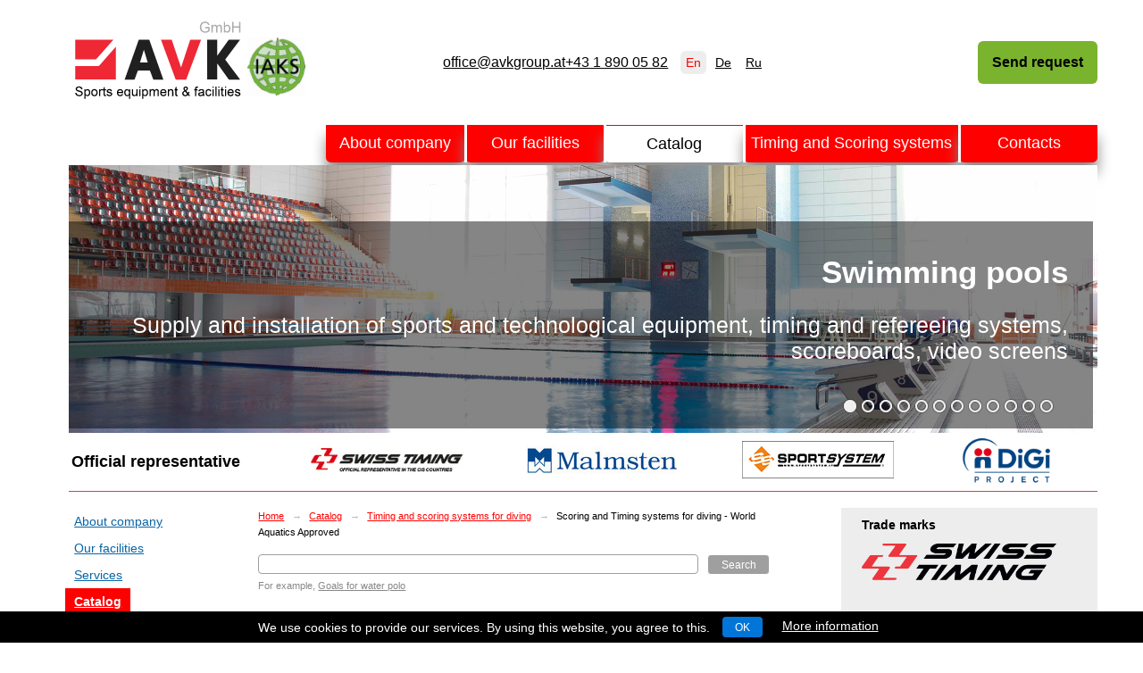

--- FILE ---
content_type: text/html; charset=UTF-8
request_url: https://www.avkgroup.at/catalog/STDV/
body_size: 6577
content:
<!DOCTYPE html>
<html lang="en">
<head>
    <meta charset="utf-8" />
    <!--[if IE]><meta http-equiv="x-ua-compatible" content="ie=edge"><![endif]-->
    <script type="text/javascript">
        document.documentElement.id = "js";
        var root = 'https://www.avkgroup.at/';
        var controlsRoot = 'https://www.avkgroup.at/int/controls/';
    </script>
    <title>Scoring and Timing systems for diving - World Aquatics Approved | AVK Group: sports equipment</title>
    <meta name="keywords" content="scoring and timing systems for diving - world aquatics approved," />
	<meta name="description" content="" />
    <meta name="cmsmagazine" content="eb44c01cb71f44871898f1844ee3d2f2" />
        	<link rel="icon" href="https://www.avkgroup.at/favicon.ico" type="image/x-icon" />
    <link rel="shortcut icon" href="https://www.avkgroup.at/favicon.ico" type="image/x-icon" />
    <link rel="stylesheet" type="text/css" href="https://www.avkgroup.at/shared/js/fe/fancybox/jquery.fancybox.css?1" /><link rel="stylesheet" type="text/css" href="https://www.avkgroup.at/shared/css/fe/styles.css?1" /><link rel="stylesheet" type="text/css" href="https://www.avkgroup.at/shared/css/fe/jquery.cookieBar.min.css?1" />    <script type="text/javascript" src="https://www.avkgroup.at/shared/js/fe/locale/en.js?1"></script><script type="text/javascript" src="https://www.avkgroup.at/shared/js/fe/jquery.js?1"></script><script type="text/javascript" src="https://www.avkgroup.at/shared/js/fe/scripts.js?1"></script><script type="text/javascript" src="https://www.avkgroup.at/shared/js/fe/tmp.js?1"></script><script type="text/javascript" src="https://www.avkgroup.at/shared/js/fe/fancybox/jquery.fancybox.pack.js?1"></script><script type="text/javascript" src="https://www.avkgroup.at/shared/js/fe/search-form.js?1"></script>        <script type="text/javascript" src="//yandex.st/share/share.js" charset="utf-8"></script>
            <link rel="alternate" href="http://ru.avkgroup.at/" hreflang="ru-KZ" /><link rel="alternate" href="http://de.avkgroup.at/" hreflang="de" />
        <link rel="stylesheet" type="text/css" href="/shared/css/fe/video-js.min.css">

	<script defer src="/shared/js/fe/alpinejs3_focus.min.js"></script>
	<script defer src="/shared/js/fe/alpinejs3.min.js"></script>

<!-- Google tag (gtag.js) -->
<script async src="https://www.googletagmanager.com/gtag/js?id=AW-11301849931"></script>
<script>
  window.dataLayer = window.dataLayer || [];
  function gtag(){dataLayer.push(arguments);}
  gtag('js', new Date());

  gtag('config', 'AW-11301849931');
</script>


<!-- Google Tag Manager -->
<script>(function(w,d,s,l,i){w[l]=w[l]||[];w[l].push({'gtm.start':
new Date().getTime(),event:'gtm.js'});var f=d.getElementsByTagName(s)[0],
j=d.createElement(s),dl=l!='dataLayer'?'&l='+l:'';j.async=true;j.src=
'https://www.googletagmanager.com/gtm.js?id='+i+dl;f.parentNode.insertBefore(j,f);
})(window,document,'script','dataLayer','GTM-TDVQTPBJ');</script>
<!-- End Google Tag Manager -->

<script>
function gtag_report_conversion(url) {
  var callback = function () {
    if (typeof(url) != 'undefined') {
      window.location = url;
    }
  };
  gtag('event', 'conversion', {
      'send_to': 'AW-11301849931/4BIsCM-d4-cYEMuWko0q',
      'event_callback': callback
  });
  return false;
}
</script>
 
<!-- Yandex.Metrika counter -->
<script type="text/javascript" >
   (function(m,e,t,r,i,k,a){m[i]=m[i]||function(){(m[i].a=m[i].a||[]).push(arguments)};
   m[i].l=1*new Date();
   for (var j = 0; j < document.scripts.length; j++) {if (document.scripts[j].src === r) { return; }}
   k=e.createElement(t),a=e.getElementsByTagName(t)[0],k.async=1,k.src=r,a.parentNode.insertBefore(k,a)})
   (window, document, "script", "https://mc.yandex.ru/metrika/tag.js", "ym");

   ym(96900652, "init", {
        clickmap:true,
        trackLinks:true,
        accurateTrackBounce:true,
        webvisor:true
   });
</script>
<noscript><div><img src="https://mc.yandex.ru/watch/96900652" style="position:absolute; left:-9999px;" alt="" /></div></noscript>
<!-- /Yandex.Metrika counter -->
<!-- Google tag (gtag.js) -->
<script async src="https://www.googletagmanager.com/gtag/js?id=G-5043SMK6MX"></script>
<script>
  window.dataLayer = window.dataLayer || [];
  function gtag(){dataLayer.push(arguments);}
  gtag('js', new Date());

  gtag('config', 'G-5043SMK6MX');
</script>
</head>


<body>
<!-- Google Tag Manager (noscript) -->
<noscript><iframe src="https://www.googletagmanager.com/ns.html?id=GTM-TDVQTPBJ"
height="0" width="0" style="display:none;visibility:hidden"></iframe></noscript>
<!-- End Google Tag Manager (noscript) -->

<div class="header">
    <div class="header_main">
          <div class="logo_tbl">

                                                                                                <div style="width: 200px;">
                    <a href="https://www.avkgroup.at">                        <img src="https://www.avkgroup.at/shared/files-en/201912/ru_avkgroup_logo.svg" alt="&lt;p&gt;AVK Group&lt;/p&gt;" title="&lt;p&gt;AVK Group&lt;/p&gt;" class="img_header_logo_1" />
                    </a>                    </div>
                                                                                                        <div style="width: 200px;">
                    <a href="https://www.avkgroup.at/news/12/">                        <img src="https://www.avkgroup.at/shared/files-en/201912/iaks.jpg" alt="&lt;p&gt;The AVK group has become a member of IAKS&lt;/p&gt;" title="&lt;p&gt;The AVK group has become a member of IAKS&lt;/p&gt;" class="img_header_logo_2" />
                    </a>                    </div>
                                                            <div style="display: none;"> Member of International Association for Sports and Leisure Facilities</div>
                                                                                                                                                                                                                                                                                                
                    <div style="display:none">
                        <table class="tbl_bold">
                            <tr>
                                <td>EQUIPMENT OF SPORTS FACILITIES</td>
                            </tr>
                            <tr>
                                <td>Since 2009</td>
                            </tr>
                        </table>
                    </div>
                    <div style="flex-grow: 3;">
        <div class="contacts_table" style="display: flex; flex-direction: row; gap: 1rem; font-size: 1rem; flex-wrap: wrap; justify-content: center;">
            <a href="mailto:office@avkgroup.at" style="color:black">office@avkgroup.at</a>
            <a href="tel:+4318900582" style="color:black"> +43 1 890 05 82</a>         
        </div>
      </div>
    </div>
    </div>
    <div class="header_side">
				<div>
					                    <ul class="langs" >
                                                                        <li class="_active">
            <span title="English" style="color:red"/>En</span>
          </li>
                                                                                                                  <li>
        <a href="https://de.avkgroup.at" title="Deutsch" style="color:black" hreflang="De">
              De            </a>
          </li>
                                                                                                                  <li>
        <a href="https://ru.avkgroup.at" title="Русский" style="color:black" hreflang="Ru">
              Ru            </a>
          </li>
                                                                        </ul>
                    				</div>
				<div>
                                                                <!--<a href="https://www.avkgroup.at/" class="icon _hs1" title="Home page"></a>-->
                                            <!--<a href="https://www.avkgroup.at/sitemap/" class="icon _hs3" title="Site Map"></a>-->
                                            <!--<a href="https://www.avkgroup.at/contacts/" class="icon _hs4" title="Contacts"></a>-->
                                            <!--<a href="mailto:office@avkgroup.at" class="icon _hs2" title="office@avkgroup.at"></a>-->
                                            

					          <a class="header_side_cart_text" id="Cart" href="https://www.avkgroup.at/cart/" title="Empty cart" style="margin-right: 0px;">
          <!--             <svg xmlns="http://www.w3.org/2000/svg" fill="none" viewBox="0 0 24 24" stroke-width="1.5" stroke="currentColor" style="width: 22px;margin-bottom: -6px;padding-right: 1em;"> -->
          <!--   <path stroke-linecap="round" stroke-linejoin="round" d="M2.25 3h1.386c.51 0 .955.343 1.087.835l.383 1.437M7.5 14.25a3 3 0 0 0-3 3h15.75m-12.75-3h11.218c1.121-2.3 2.1-4.684 2.924-7.138a60.114 60.114 0 0 0-16.536-1.84M7.5 14.25 5.106 5.272M6 20.25a.75.75 0 1 1-1.5 0 .75.75 0 0 1 1.5 0Zm12.75 0a.75.75 0 1 1-1.5 0 .75.75 0 0 1 1.5 0Z" /> -->
          <!-- </svg> -->
            Send request</a>
                    				</div>
    </div>
</div>

<div class="wrapper">

    <div class="main">
        <div class="main_head">
        <div class="main_nav">
        <table class="nav">
        <tr>
                                    <td >
                <div>
                    <a href="https://www.avkgroup.at/about/">About company</a>
                                    </div>
            </td>
                                    <td >
                <div>
                    <a href="https://www.avkgroup.at/objects/">Our facilities</a>
                                    </div>
            </td>
                                    <td class="_active" >
                <div>
                    <a class="_active" href="https://www.avkgroup.at/catalog/">Catalog</a>
                                    </div>
            </td>
                                    <td >
                <div>
                    <a href="https://www.avkgroup.at/timing/">Timing and Scoring systems</a>
                                        <ul>
                                                <li><a href="https://www.avkgroup.at/timing/about_ST/">About Swiss Timing</a></li>
                                                <li><a href="https://www.avkgroup.at/timing/schemes/">Layouts for timing and scoring systems</a></li>
                                            </ul>
                                    </div>
            </td>
                                    <td >
                <div>
                    <a href="https://www.avkgroup.at/contacts/">Contacts</a>
                                        <ul>
                                                <li><a href="https://www.avkgroup.at/impressum/">Impressum</a></li>
                                            </ul>
                                    </div>
            </td>
                    </tr>
    </table>
    </div>
                        <div class="promo _alt" id="Promo" >
                <div class="promo_screen" >
                                                                <div class="promo_frame" onclick="location.href = this.dataset.link;"
                             data-title='<p style="text-align: right;"><strong style="font-size: 35px;">Swimming pools</strong></p>
<p style="text-align: right; font-size: 25px;">Supply and installation of sports and technological equipment, timing and refereeing systems, scoreboards, video screens</p>'
                             data-link="https://www.avkgroup.at/objects/swimming-pools/"
                             style="display: block; background-image: url('https://www.avkgroup.at/shared/files-en/201912/1.jpg');"></div>
                                            <div class="promo_frame" onclick="location.href = this.dataset.link;"
                             data-title='<p style="text-align: right;"><strong style="font-size: 35px;">Multisport arenas</strong></p>
<p style="text-align: right; font-size: 25px;">Supply and installation of sports and technological equipment, timing and refereeing systems, scoreboards, video screens</p>'
                             data-link="https://www.avkgroup.at/objects/multisport-arenas/"
                             style="background-image: url('https://www.avkgroup.at/shared/files-en/201912/2.jpg');"></div>
                                            <div class="promo_frame" onclick="location.href = this.dataset.link;"
                             data-title='<p style="text-align: right;"><strong style="font-size: 35px;">Sports and fitness centers</strong></p>
<p style="text-align: right; font-size: 25px;">Supply and installation of sports and technological equipment, timing and refereeing systems, scoreboards, video screens</p>'
                             data-link="https://www.avkgroup.at/objects/sport-and-fitness-centers/"
                             style="background-image: url('https://www.avkgroup.at/shared/files-en/201912/3.jpg');"></div>
                                            <div class="promo_frame" onclick="location.href = this.dataset.link;"
                             data-title='<p style="text-align: right;"><strong style="font-size: 35px;">Cycling tracks</strong></p>
<p style="text-align: right; font-size: 25px;">Supply and installation of timing and refereeing systems, scoreboards, video screens</p>'
                             data-link="https://www.avkgroup.at/objects/cycling-tracks/"
                             style="background-image: url('https://www.avkgroup.at/shared/files-en/201912/4.jpg');"></div>
                                            <div class="promo_frame" onclick="location.href = this.dataset.link;"
                             data-title='<p style="text-align: right;"><strong style="font-size: 35px;">Track and field arenas indoor and outdoor</strong></p>
<p style="text-align: right; font-size: 25px;">Supply and installation of sports and technological equipment, timing and refereeing systems, scoreboards, video screens</p>'
                             data-link="https://www.avkgroup.at/objects/stadiums-outdoor-and-indoor/"
                             style="background-image: url('https://www.avkgroup.at/shared/files-en/201912/5.jpg');"></div>
                                            <div class="promo_frame" onclick="location.href = this.dataset.link;"
                             data-title='<p style="text-align: right;"><strong style="font-size: 35px;">Gymnastic halls</strong></p>
<p style="text-align: right; font-size: 25px;">Supply and installation of sports and technological equipment, video screens</p>'
                             data-link="https://www.avkgroup.at/objects/gymnastic-halls/"
                             style="background-image: url('https://www.avkgroup.at/shared/files-en/201912/6.jpg');"></div>
                                            <div class="promo_frame" onclick="location.href = this.dataset.link;"
                             data-title='<p style="text-align: right;"><strong style="font-size: 35px;">Football stadiums</strong></p>
<p style="text-align: right; font-size: 25px;">Supply and installation of sports and technological equipment, timing and refereeing systems, scoreboards, video screens</p>'
                             data-link="https://www.avkgroup.at/objects/stadiums-outdoor-and-indoor/"
                             style="background-image: url('https://www.avkgroup.at/shared/files-en/201912/7.jpg');"></div>
                                            <div class="promo_frame" onclick="location.href = this.dataset.link;"
                             data-title='<p style="text-align: right;"><strong style="font-size: 35px;">Ice arenas</strong></p>
<p style="text-align: right; font-size: 25px;">Supply and installation of sports and technological equipment, timing and refereeing systems, scoreboards, video screens</p>'
                             data-link="https://www.avkgroup.at/objects/winter-sports-arenas/"
                             style="background-image: url('https://www.avkgroup.at/shared/files-en/201912/8.jpg');"></div>
                                            <div class="promo_frame" onclick="location.href = this.dataset.link;"
                             data-title='<p style="text-align: right;"><strong style="font-size: 35px;">Rowing channels </strong></p>
<p style="text-align: right; font-size: 25px;">Supply and installation of specialized marking, starting and timing systems, scoreboards</p>'
                             data-link="https://www.avkgroup.at/objects/rowing-channels/"
                             style="background-image: url('https://www.avkgroup.at/shared/files-en/201912/9.jpg');"></div>
                                            <div class="promo_frame" onclick="location.href = this.dataset.link;"
                             data-title='<p style="text-align: right;"><strong style="font-size: 35px;">Elementary schools</strong></p>
<p style="text-align: right; font-size: 25px;">Supply and installation of sports inventory</p>'
                             data-link="https://www.avkgroup.at/objects/sports-playgrounds/"
                             style="background-image: url('https://www.avkgroup.at/shared/files-en/201912/10.jpg');"></div>
                                            <div class="promo_frame" onclick="location.href = this.dataset.link;"
                             data-title='<p style="text-align: right;"><strong style="font-size: 35px;">Sports arenas</strong></p>
<p style="text-align: right; font-size: 25px;">Supply and installation of standard, business and VIP spectators&rsquo; seats</p>'
                             data-link="https://www.avkgroup.at/objects/"
                             style="background-image: url('https://www.avkgroup.at/shared/files-en/201912/11.jpg');"></div>
                                            <div class="promo_frame" onclick="location.href = this.dataset.link;"
                             data-title='<p style="text-align: right;"><strong style="font-size: 35px;">Sports arenas</strong></p>
<p style="text-align: right; font-size: 25px;">Supply and installation of furniture and equipment offices, administrative and other premises</p>'
                             data-link="https://www.avkgroup.at/objects/"
                             style="background-image: url('https://www.avkgroup.at/shared/files-en/201912/12.jpg');"></div>
                                        <div class="promo_title_container" >
                        <span class="promo_title"><p style="text-align: right;"><strong style="font-size: 35px;">Swimming pools</strong></p>
<p style="text-align: right; font-size: 25px;">Supply and installation of sports and technological equipment, timing and refereeing systems, scoreboards, video screens</p></span>
                    </div>
                </div>
            </div>
                      <div class="header_main_content">
                    <table class="logo_tbl">
                        <tr>
                            <td>
                                <strong style="font-size:large">Official representative</strong>
                            </td>
                                                                                                            <td>
                                                                    <a class="header_logo_6" data-item-index="3" href="https://www.avkgroup.at/timing/">
                                        <img src="https://www.avkgroup.at/shared/files-en/201206/Logo-ST_eng.jpg" alt="'Swiss Timing'" title="'Swiss Timing'" />
                                    </a>
                                                                    </td>
                                                        <td>
                                                                        <img src="https://www.avkgroup.at/shared/files-en/201912/logo_malsten.jpg" alt="'&lt;p&gt;Malmsten&lt;/p&gt;'" title="'&lt;p&gt;Malmsten&lt;/p&gt;'" />
                                                                    </td>
                                                        <td>
                                                                        <img src="https://www.avkgroup.at/shared/files-en/201912/logo_sportsystem.jpg" alt="'Sportsystem'" title="'Sportsystem'" />
                                                                    </td>
                                                        <td>
                                                                        <img src="https://www.avkgroup.at/shared/files-en/202501/282_10680.png" alt="'&lt;p&gt;Seicom&lt;/p&gt;'" title="'&lt;p&gt;Seicom&lt;/p&gt;'" />
                                                                    </td>
                                            
                    </tr>
                    </table>
                </div>

                    </div>

<div class="main_body">
    <div class="sidecontent">
                <ul class="sidenav">
                                                                        <li>
                  <a title="About AVK GmbH" href="https://www.avkgroup.at/about/" >About company</a>                            </li>
                                                                                    <li>
                  <a title="Facilities equipped by AVK GmbH" href="https://www.avkgroup.at/objects/" >Our facilities</a>                            </li>
                                                                                    <li>
                  <a title="Our services" href="https://www.avkgroup.at/services/" >Services</a>                            </li>
                                                                                            <li class="_active level-one"><a title="Equipment catalog" href="https://www.avkgroup.at/catalog/" >Catalog</a>                                                                                        <li>
                  <a title="News" href="https://www.avkgroup.at/news/" >News</a>                            </li>
                                                                                    <li>
                  <a title="Articles about equipment" href="https://www.avkgroup.at/articles/" >Articles</a>                            </li>
                                                                                    <li>
                  <a title="Our contacts" href="https://www.avkgroup.at/contacts/" >Contacts</a>                            </li>
                                </ul>

        </div><div class="content">
        <div class="breadcrumbs">
        <a href="https://www.avkgroup.at/" >Home</a> <span class="separator">→</span> <a href="https://www.avkgroup.at/catalog/" >Catalog</a> <span class="separator">→</span> <a href="https://www.avkgroup.at/catalog/search/?p1=252&p2=0&p3=0" >Timing and scoring systems for diving</a> <span class="separator">→</span> Scoring and Timing systems for diving - World Aquatics Approved    </div>
    <form data-search-url="https://www.avkgroup.at/catalog/search/" action="https://www.avkgroup.at/catalog/search/" class="search _v2">
    <div class="search_elems">
        <input type="text" name="q" class="search_input_field"  />        <button type="submit" class="search_submit_button">Search</button>
    </div>
    <p>
                For example, <a href="https://www.avkgroup.at/catalog/search/?q=Goals+for+water+polo ">Goals for water polo </a>
            </p>


</form>

    <div class="to_cart_cont clear">
        <h1>Scoring and Timing systems for diving - World Aquatics Approved</h1>
        <a class="gallery" href="https://www.avkgroup.at/shared/files-en/202002/STDV_en.jpg" title="Scoring and Timing systems for diving - World Aquatics Approved STDV">
            <img class="prod_image_side to_cart_image" src="https://www.avkgroup.at/shared/files-en/thumbs/250/9316.jpg" width="250" height="250" alt="Scoring and Timing systems for diving - World Aquatics Approved STDV">
        </a>
        <div class="prod_text">
                                    <div class="yashare-auto-init" data-yashareL10n="ru" data-yashareType="none" data-yashareQuickServices="vkontakte,facebook,twitter,odnoklassniki,gplus"></div>
                        <p><h3><span class="fade article">Article: </span> STDV</h3></p>
<p><span class="spec1">Manufacturer: </span>  Swiss Timing (Switzerland)</p>
<p><span class="spec1">Category: </span>  Scoring and Timing systems</p>
<p><span class="spec1">Specifications: </span>  </p>
<p>- MTE judge’s portable terminal with competition handling software.</p>
<p>■ Lightweight, ergonomic housing</p>
<p>■ Easily understandable graphic user interface</p>
<p>■ Wide range wireless connecton</p>
<p>■ Up to 11 MTEs connected in series  for synchronized diving</p>
<p>- Scoreboard Calypso or Video LED display for diving</p>
<p><span class="spec1">Sertifcates </span> : World Aquatics Approved</p>            <p>General Description:</p>
<p>The Swiss company "Swiss Timing" offers scoring and timing systems for the sports industry. The single features and complete sets for swimming timing and scoring system strongly depend on the configuration of the sports area in which they are installed and the level of sporting activities to be conducted. If you want to implement a scoring and timing system - please refer to our managers. They will help you decide on the appropriate equipment and will answer all your questions about options, costs, delivery dates, etc. of the system.</p>                    </div>

        <p>
                <a class="to_cart _header" href="https://www.avkgroup.at/cart/" data-product-id="3927">Add to request</a>
                </p>

            </div>

        <h2 class="marginTop">Another sports equipment from category                    <a href=""></a>            </h2>

    <div class="inlines _obj _prod">
                                <div class="inlines_item">
                <a href="https://www.avkgroup.at/catalog/STDV/">
                    <img src="https://www.avkgroup.at/shared/files-en/thumbs/160/9316.jpg" width="160" height="160" alt="Scoring and Timing systems for diving - World Aquatics Approved">
                    <span>Scoring and Timing systems for diving - World Aquatics Approved</span>
                </a>

                <p><em class="fade">Article:</em>STDV<br />
<em class="fade">Manufacturer:</em> Swiss Timing (Switzerland)<br />
<em class="fade">Category:</em> Scoring and Timing systems<br />
<em class="fade">Specifications:</em> <br />
&mdash; MTE judge’s portable terminal with competition handling software.<br />
■ Lightweight, ergonomic housing<br />
■ Easily understandable graphic user interface<br />
■ Wide range wireless connecton<br />
■ Up to 11 MTEs connected in series  for synchronized diving<br />
&mdash; Scoreboard Calypso or Video LED display for diving<br />
<em class="fade">Sertifcates</em>: World Aquatics Approved</p>            </div>
                                <div class="inlines_item">
                <a href="https://www.avkgroup.at/catalog/3474.915/">
                    <img src="https://www.avkgroup.at/shared/files-en/thumbs/160/338.jpg" width="160" height="160" alt="Judge's portable terminal MTE">
                    <span>Judge's portable terminal MTE</span>
                </a>

                <p><em class="fade">Article:</em> 3474.915<br />
<em class="fade">Manufacturer:</em> Swiss Timing (Switzerland)<br />
<em class="fade">Category:</em> Refereeing and timing systems<br />
Model:] MTE set of 15 wireless judge's keypad<br />
<em class="fade">Specifications:</em> <br />
Dimensions (excl. antenna): 220 x 115 x 95 mm<br />
Weight (including battery): 480 g<br />
Housing material : polyamide<br />
Power supply: integrated battery. Battery autonomy: 12 hours @ 20°C<br />
Display: 128 x 64 pixel, monochrome matrix LCD<br />
Buzzer: yes, integrated<br />
Wireless transmission protocol: ZigBee<br />
Transmission range: 100 m (in open space)<br />
Operating temperature: 0 to 50 °C<br />
<em class="fade">Certifications:</em> FINA demand compliance</p>            </div>
            </div>
    </div>
    <div class="side">
    
        <div class="side_head">
        Trade marks    </div>
    <div class="side_body">

                                    <div class="inlines _tight">
                <div class="inlines_item">
                <a href="/catalog/brands/swiss-timing/">
                        <img src="https://www.avkgroup.at/shared/files-en/202001/swiss_timing_logo_sq_1.png" width="218" height="41" alt="Timing and refereeing systems">
                    </a>
                </div>
            </div>
                                            
                <div class="inlines _tms _tight">
                        <div class="inlines_item">
                  <img src="https://www.avkgroup.at/shared/files-en/202001/Sport-System-black.png" width="140" height="41" alt="Equipment for basketball and other team sports">
                              </div>
                        <div class="inlines_item">
                  <img src="https://www.avkgroup.at/shared/files-en/202001/Malmsten.png" width="140" height="41" alt="Swimming and water polo equipment">
                              </div>
                        <div class="inlines_item">
                  <img src="https://www.avkgroup.at/shared/files-en/202001/Gymnova.png" width="140" height="41" alt="Gymnastics equipment">
                              </div>
                        <div class="inlines_item">
                  <img src="https://www.avkgroup.at/shared/files-en/202501/282_10680.png" width="140" height="41" alt="DiGi Project">
                              </div>
                        <div class="inlines_item">
                  <img src="https://www.avkgroup.at/shared/files-en/202001/Stramatel.png" width="140" height="41" alt="Electronic multisport scoreboards">
                              </div>
                        <div class="inlines_item">
                  <img src="https://www.avkgroup.at/shared/files-en/202001/Seicom.png" width="140" height="41" alt="Professional sports parquet">
                              </div>
                        <div class="inlines_item">
                  <img src="https://www.avkgroup.at/shared/files-en/202001/Salter-black.png" width="140" height="41" alt="Trainers and equipment for fitness">
                              </div>
                        <div class="inlines_item">
                  <img src="https://www.avkgroup.at/shared/files-en/202001/Daplast.png" width="140" height="41" alt="Individual seats and grand stands">
                              </div>
                        <div class="inlines_item">
                  <img src="https://www.avkgroup.at/shared/files-en/202001/Graboplast.png" width="140" height="41" alt="Sports flooring">
                              </div>
                        <div class="inlines_item">
                  <img src="https://www.avkgroup.at/shared/files-en/202001/Dimasport.png" width="140" height="41" alt="Track and field equipment">
                              </div>
                        <div class="inlines_item">
                  <img src="https://www.avkgroup.at/shared/files-en/202001/Duraflex.png" width="140" height="41" alt="Diving equipment">
                              </div>
                        <div class="inlines_item">
                  <img src="https://www.avkgroup.at/shared/files-en/202001/Olive.png" width="140" height="41" alt="Equipment for fitness and aerobics">
                              </div>
                        <div class="inlines_item">
                  <img src="https://www.avkgroup.at/shared/files-en/202001/MF-Sport.png" width="140" height="41" alt="Fitness equipment">
                              </div>
                        <div class="inlines_item">
                  <img src="https://www.avkgroup.at/shared/files-en/202001/Huck.png" width="140" height="41" alt="Sports and protective nets">
                              </div>
                    </div>
                </div>
    
</div>
    <!-- /.content -->
</div>
</div>
<!--</div>-->
</div> <!-- /.wrapper -->

<div class="footer">
    <div class="footer_body">
        <div class="footer_body_wrap">
            <p>© Copyright 2009-2025 AVK GmbH — Complex equipping of sports facilities</p>
        </div>
    </div>
</div>

	<!-- GoogleAnalytics counter -->
	<script type="text/javascript">
	  var _gaq = _gaq || [];
	  _gaq.push(['_setAccount', 'UA-34442905-4']);
	  _gaq.push(['_trackPageview']);
	  (function() {
		var ga = document.createElement('script'); ga.type = 'text/javascript'; ga.async = true;
		ga.src = ('https:' == document.location.protocol ? 'https://ssl' : 'http://www') + '.google-analytics.com/ga.js';
		var s = document.getElementsByTagName('script')[0]; s.parentNode.insertBefore(ga, s);
	  })();
	</script>
	<!-- /GoogleAnalytics counter -->

    <script type="text/javascript" src="//www.avkgroup.at/shared/js/ext/jquery.plugins/jquery.cookieBar.min.js"></script>
        <script type="text/javascript">
		const curLang = document.getElementsByTagName('html')[0].lang;
        const infoLinks = {
			'de': '//www.avkgroup.at/shared/files-en/201904/de-vorl%C3%A4ufige-AVK-Website-Datenschutzmitteilung_1.pdf',
			'en': '//www.avkgroup.at/shared/files-en/201904/EN-vorl%C3%A4ufige-AVK-Website-Datenschutzmitteilung-EN.pdf'
		};
		const privacyContents = {
			'de': '//de.avkgroup.at/about/privacy/',
			'en': '//www.avkgroup.at/about/privacy/'
		};
		$(function() {
  	      $.cookieBar({
                style: 'bottom',
				privacy: 'link',
				privacyContent: privacyContents[curLang],
				infoLink: infoLinks[curLang]
			});
		})
        </script>

</body>
</html>


--- FILE ---
content_type: text/css
request_url: https://www.avkgroup.at/shared/css/fe/styles.css?1
body_size: 5734
content:
html{overflow-y:scroll;height:100%;}
/* body{position:relative;min-width:990px;height:100%;margin:0 auto;padding:0;font:12px/1.35em Arial, sans-serif;color:#000;background:#FFF;} */
/* body{position:relative;min-width:990px;height:100%;margin:0 auto;padding:0;color:#000;background:#FFF;} */
body{position:relative;min-width:990px;height:100%;margin:0 auto;padding:0;color:#000;background:#FFF;font-family: 'Roboto', sans-serif;}
input[type="text"],
input[type="password"],
textarea,
button{display:inline-block;margin:0;padding:3px 5px;font:12px/1 Arial, sans-serif;vertical-align:middle;border:1px solid #9F9F9F;box-sizing:border-box;-moz-box-sizing:border-box;border-radius:4px;*display:inline;*zoom:1;}
button{height:23px;padding:0 15px;cursor:pointer;color:#FFF;background:#9F9F9F;border:1px solid #FFF;box-sizing:border-box;}
button._alt{background:#F00;}
button:not(._fade):hover{background:#F00;}
img,
iframe{border:0;}
a,
.to_cart._real_link{color:#0965A6;}
a:hover,
.fade a:hover,
.breadcrumbs a:hover,
.sidenav ._active > a:hover,
.nitem._ser > a:hover,
.to_cart._real_link:hover,
.steps > a:hover,
form.search p a:hover{color:#F00;}
h1, h2, h3, h4, h5, h6{margin:1em 0 .6em;font-size:1.25em;font-weight:bold;line-height:1.25em;}
h1{font-size:2em;font-weight:normal;}
h2{font-size:1.7em;font-weight:normal;}
h3{font-size:1.5em;font-weight:normal;}
h1 + h2, h2 + h3, h3 + h4, h4 + h5, h5 + h6{margin-top:0;}
p, ul, ol, dl{margin:1em 0; font-size: 14px;}
ul, ol, dl{padding:0 0 0 3em;}
li, dt, dd{margin:.5em 0;padding:0;}
hr{display:block;height:0;padding:0;border:0;margin:1em 0;line-height:0;border-top:1px solid #ccc;}
table.table_struct{width:100%;margin:1em 0;padding:0;border-collapse:collapse;}
table.table_struct td{padding:8px 10px;vertical-align:top;border:0;}
table.table_struct._alignMiddle td{vertical-align:middle;}
table.table_struct._form td:first-child{width:40%;text-align:right;}
table.table_struct._form input[type="text"],
table.table_struct._form input[type="password"]{width:95%;}
table.table_data{margin:1em 0;padding:0;border-collapse:collapse;}
table.table_data th,
table.table_data td{padding:5px 10px;vertical-align:top;border:1px solid #CCC;}
table.table_data th{font-size:11px;color:#555;}
.header{display: grid;grid-template-columns: 60% 40%;background:#FFF;font: 12px/1.35em 'Roboto', sans-serif;margin: 0 4% 0 6%; height: 140px}
.header > .header_main,
.header > .header_side{min-height:0; display: flex; align-items: center;justify-content: space-between;}
.header > .header_main > .logo_tbl {  display: flex;align-items:center;gap: 1rem;height: 140px; width: 100%}
/*.header_main img { width: 15%; } */
.header_main table{width:100%; text-align: center;}
.header_main table tr td img{max-width:90%;max-height:90px;}
.header_main table.logo_tbl tr td img{max-width:100%;max-height:auto;}
.header_main > table > tbody > tr > td:nth-child(3) {width: 160px;text-align: left; word-break: break-word;} 
.header_logo{float:left;margin:0 15px 0 5px; }
.header_main table tr td .header_logo img { width:300px; }
.header_main table tr td .header_logo_1 img{height: 90px;}
.header_main table tr td .header_logo_2 img{padding-top: 20px;}
.header_main table tr td .header_logo_1{float:left;}
.header_main table tr td .header_logo_2{float:right;}
.header_main table tr td.slogan{text-align:center;font-size:17px;font-weight:600;font-style:italic;text-transform:uppercase;color:#f00;}
/* .header_main_content {padding-left:124px;} */
.header_main_content table.logo_tbl tr td img{max-width:100%;max-height:auto;}
.header_main_content table{width:100%; border-bottom: 1px solid #ea3839;}
.header_main_content table tr td img{max-width:90%;max-height:55px;}
.header_main_content table.logo_tbl tr td img{max-width:100%;max-height:auto;}
.header_main_content > table > tbody > tr > td:nth-child(2) > a > img {width:170px;}
.header_main_content > table > tbody > tr > td:nth-child(5) > a > img {width:200px;}

@media(max-width:1240px){
	.header_main table tr td.slogan{font-size:14px;}
}
@media(max-width:1100px){
	.header_main table tr td.slogan{font-size:10px;}
}
.promo_title_container {background-color: rgba(0, 0, 0, 0.48);position: absolute;bottom: 5px;right: 5px;padding: 5px 28px;}
/* h1.nav_headers_stub, h2.nav_headers_stub,h3.nav_headers_stub, h4.nav_headers_stub {font-size: 1em;display: inline; color:#0965A6;font-weight: normal;}
 */
h1.nav_headers, h2.nav_headers,h3.nav_headers, h4.nav_headers {font-size: initial;display: inline;font-weight: inherit;}
h1.nav_headers_stub, h2.nav_headers_stub,h3.nav_headers_stub, h4.nav_headers_stub {font-size: 1em;display: inline; font-weight: normal;}
/*.header_logo_2{float:left;}
.header_logo_3{float:left;}
.header_logo_4{float:left;}
.header_logo_5{float:left;}*/
.header > .header_side{}
.header_side table{width:100%;min-height:38px;margin:0;}
.header_side table td{vertical-align:middle;}
.header_side table td:first-child{white-space:nowrap;}
.header_side .icon{margin:5px .5em 0 0;vertical-align:bottom;}
.langs{float:left;margin:0 1.5em 0 -6px;padding:0;list-style:none;}
.langs .icon{margin:0;}
.langs > li{display:inline-block;margin:0;padding:5px 6px;vertical-align:middle;*display:inline;*zoom:1;}
.langs > li._active{background:#EDEDED;border-radius:6px;}
.header_callback{margin:9px 0 21px;}
.header_callback a{display:inline-block;text-decoration:none;}
.header_callback a img{margin-right:.35em;vertical-align:middle;}
.header_callback a span{border-bottom:1px dashed #0965A6;}
.header_callback a:hover span{border-bottom:1px dashed #f00;}
.wrapper{display:table;height:100%;min-height:100%;*height:auto;}
.main,
.side{display:table-cell;width:70%;min-height:100%;vertical-align:top;}
.main_body,
.side{display:table-cell;width:70%;min-height:100%;vertical-align:top;}
.header_main,
.header_side,
.sidecontent,
.content{display:inline-block;vertical-align:top;}
.main_head{margin: 0px 4% 2px 0;padding-left:6%;}
.promo{position:relative;background:#EDEDED;}
.promo_screen{overflow:hidden;height:300px;cursor:pointer;}
.promo_frame{display:none;position:absolute;left:0;top:0;width:100%;height:100%;background-position:0 50%;background-repeat:no-repeat;background-size: 100%;}
.promo_controls{padding:12px;float:right;}
.promo_controls > i{margin-right:4px;cursor:pointer;}
.promo_controls > i._active{cursor:default;}
.promo_title{padding:12px; color:#fff}
.promo_title > i{margin-right:4px;cursor:pointer;}
.promo_title > i._active{cursor:default;}
/* span.promo_title {text-shadow: #000 -2px -2px 0, #333 2px 2px 0;} */
.promo._alt .promo_screen{height:300px;}
.main_nav{margin:0 0 0 0;padding-left:25%;border-bottom: 3px solid #fff;}
.nav{width:100%;margin:0;padding:0;border-collapse:collapse;}
.nav td{width:18%;padding:0;font-size:14px;white-space:nowrap;vertical-align:top;background-color:red; border-bottom: 0px;border-left: 3px solid #fff;border-radius: 0 0 0.35rem 0.35rem; box-shadow: 0 13px 15px #8c8c8c;}
.main_nav > table > tbody > tr > td:nth-child(1) {border-left:0px;}
.nav td:nth-child(4){width:28%;}
.nav td > div{position:relative;}
.nav a{display:block;text-decoration:none;color:#FFF; font-size: large;}
.nav a:hover{color:#000;text-decoration:underline #000;}
.nav td > div > a{padding:10px 5px;text-align:center;}
.nav td:hover > div > a,
.nav td > div > a._active{ font-size: large; color:#000}
.nav td:hover,
.nav td._active{ background-color:#fff; border-top: 1px solid red ; color:#000}
.nav ul{display:none;position:absolute;margin:0;padding:2px 0;min-width:300px;list-style:none;font-size:13px;background:#FFF;border-bottom-left-radius:3px;border-bottom-right-radius:3px;right:0;box-shadow:0 13px 15px #8c8c8c; border-radius: 0.25rem}
.nav li{margin:10px 0;padding:0;}
.nav ul a{padding:2px 10px;text-align:left;color:#000;}
.nav td:hover > div{z-index:1001;}
.nav td:hover ul{display:block;z-index:1001;}
#categories > ul { column-count: 3; list-style: none; padding: 0;}
#categories > ul > li:before {content:"\2022"; margin-left:-12px; }
#categories > ul > li {padding-left:12px; font-weight:600;}
#categories {padding: 10px 20px; background-color: #ededed; border-bottom: 1px solid #f00;}
.main_body{padding:16px 4% 120px 6.5%;*float:left;}
.breadcrumbs{margin:0 0 0 27%;font-size:11px;line-height:1.7;color:#000;margin-left:0;}
.tbl_bold {font-size: large; font-weight: bold;}
.header_main > table > tbody > tr > td:nth-child(5) {min-width: 200px;}
.breadcrumbs a{color:#F00;}
.side { width: 25%; background: #EDEDED; position: inherit;  float: right;  }
.side_head{margin:1px 0 0;padding:10px 11% 10px 8%;font-size:14px;font-weight:bold;}
.side_body{margin:0 11% 0 8%;}
.sidecontent{width:15%;padding-right:3%;min-height:0;}
.sidenav,
.sidenav ul{padding:0;list-style:none;cursor:default;}
.sidenav{margin:auto;}
.sidenav > li{margin:0;font-size:14px;color:#888;}
.sidenav ._active{}
.sidenav ._active > a,
.sidenav ._active > b{font-weight:bold;color:#FFF;background-color: #F00;}
.sidenav > li > a,
.sidenav > li > b{display:inline-block;margin-left:-10px;padding:7px 10px;}
.sidenav > ._active > a,
.sidenav > ._active > b{color:#FFF;background:#F00; }
.sidenav > ._active > a:hover,
.sidenav > ._active > b:hover{color:#FFF;background:#F00;}
.sidenav > ._alt > a{text-decoration:none;}
.sidenav > ._alt > a > span{text-decoration:underline;}
.sidenav ul{margin-top:0;padding-left:10px;font-size:12px;}
.sidenav ul ul{margin-top:.75em;font-size:11px;}
.sidenav._inline{margin:1em 0 1em -7px;}
.sidenav._inline > li{display:inline-block;margin:.1em 0;font-size:11px;*display:inline;*zoom:1;*margin-right:2px;}
.sidenav._inline > li > a,
.sidenav._inline > li > b{margin-left:0;padding:3px 7px;font-weight:normal;}
.sidenav._inline ._active > a,
.sidenav._inline ._active > b{color:#FFF;background:#9F9F9F;}
.sidenav._inline._invert{margin:1em -7px 1em 0;text-align:right;}
.sidenav._inline._invert._vacuum{float:right;margin-top:0;}
.sidenav._inline._ranged{margin-top:3em;}
.withPopupMenu{position:relative;padding:.5em 0 .5em 10px;margin:0 0 0 -10px;}
.withPopupMenu:first-child{margin-top:.5em;}
.withPopupMenu + li:not(.withPopupMenu){margin-top:.25em;}
.withPopupMenu:hover > a{color:#000;}
.withPopupMenu:hover > a:hover{color:#f00;}
.withPopupMenu:hover{background:#E7E7E7;}
.withPopupMenu:hover .popupMenu{display:block;z-index:1002;}
.popupMenu{display:none;position:absolute;left:99.9%;top:-8px;padding:1px 0 1px 20px;font-size:13px;color:#000;background:#E7E7E7;}
.popupMenu._cols-2{width:460px;}
.popupMenu._cols-3{width:690px;}
.popupMenu > ._col{float:left;width:220px;padding-right:10px;}
.popupMenu ul{padding-left:0;}
.popupMenu li{padding-left:10px;font-size:12px;}
.popupMenu li:before{content:"•";float:left;margin-left:-10px;}
.sideban{margin:1.5em 0 0;}
.content{width:50%;min-height:0;}
.footer{width:70%;margin:-80px 0 0;font-size:11px;color:#999;}
.footer_body{margin:0 4% 0 6.5%;border-top:1px solid #999;}
.js_hidden{display:none !important;}
.pseudo{border-bottom:1px dashed #0965A6;text-decoration:none;font-style:italic;}
.pseudo:hover{border-color:#F00;}
.fade,
.fade a{color:#888;}
.warning{color:#F00;}
.error{border-color:#F00 !important;}
.hint{font-size:11px;}
.separator{color:#BBB;margin:0 .5em;}
.image_right{float:right;margin:0 0 5px 15px;}
.image_left{float:left;margin:0 15px 5px 0;}
.icon{display:inline-block;width:17px;height:17px;vertical-align:middle;background:url("../../images/fe/icons.png")
no-repeat 0 0;*display:inline;*zoom:1;}
.icon._hs2{background-position:0 -30px;}
.icon._hs3{background-position:0 -60px;}
.icon._hs4{background-position:0 -90px;}
.icon._hs5{position:relative;width:19px;background-position:0 -120px;}
a.icon._hs5{text-decoration:none;}
.icon._hs5 > span{position:absolute;right:-4px;top:-2px;padding:0 3px 1px 2px;font-size:10px;font-weight:bold;line-height:1;letter-spacing:-.1em;color:#FFF;background:#F00;border-radius:4px;text-shadow:0 1px 0 #800;box-shadow:0 0 2px #800;}
.icon._ln1{width:24px;height:17px;background-position:-50px -30px;}
.icon._ln2{width:24px;height:17px;background-position:-50px -60px;}
.icon._ln3{width:24px;height:17px;background-position:-50px 0;}
.icon._promo{width:16px;height:16px;background-position:-100px 0;}
.icon._promo._active{background-position:-100px -30px;}
.icon._file{vertical-align:-3px;background-position:0 -150px;}
.icon._switchnav_icon{float:left;width:10px;height:10px;margin:3px 0 0 -14px;background-position:-99px -89px;cursor:pointer;}
.switchnav._closed .icon._switchnav_icon{background-position:-99px -59px;}
.switchnav._closed > ul{display:none;}
.link_more{text-align:right;}
.link_more._vacuum{margin-top:0;float:right;}
.link_more a{text-decoration:none;}
.link_more a > span{text-decoration:underline;}
.link_more._alt{text-align:left;}
.switchList ul{margin:0;padding-left:20px;list-style:none;}
.switchList li{margin:1em 0;font-size:12px;}
.switchList li.switchnav{font-size:14px;line-height:1.3;}
.switchList li.switchnav span{border-bottom:1px dashed #999;cursor:pointer;}
.switchList li.switchnav span:hover{color:#F00;border-color:#F00;}
.nitem{margin:2em 0;}
.nitem_image{overflow:hidden;position:relative;max-width:250px;color:#DDD;background:#999;}
.nitem_image > a{color:#DDD;text-decoration:none;}
.nitem_image img{float:left;}
.nitem_image span,
.nitem_image strong{position:absolute;top:5px;right:2px;left:109px;font-size:11px;font-weight:normal;}
.nitem_image strong{top:auto;bottom:5px;color:#FFF;}
.nitem_header{margin:.5em 0;font-size:14px;}
.nitem_header._alt{font-size:14px;}
.nitem p{margin:.5em 0;}
.nitem_image_side{float:left;margin-right:11px;}
.nitem_image_side .inlines_item{margin:0;}
.nitem_image_side + span.addlink{clear:left;float:left;margin-top:-1px;font-size:11px;text-decoration:underline;}
.nitem_image_side .inlines_item{margin:0;}
.nitem_image_side + span.addlink{clear:left;float:left;margin-top:-1px;font-size:11px;text-decoration:underline;}
.nitem_text{overflow:hidden;}
.nitem_meta{margin-top:0 !important;font-size:11px;color:#888;}
.nitem_meta > strong{color:#000;font-weight:normal;}
.nitem_image_man{float:left;width:85px;height:85px;margin-right:4px;background-position:7px 7px;background-repeat:no-repeat;}
.nitem_image_man > div{width:100%;height:100%;background:url("../../images/fe/man.png")
no-repeat 0 0;}
.nitem._tm{overflow:hidden;}
.nitem._tm .nitem_image_side{margin-right:14px;}
.nitem._prod{overflow:hidden;padding-bottom:1em;border-bottom:1px solid #CCC;}
.nitem._prod._alt{border:0;}
.nitem._prod .nitem_image_side{height: auto; margin-right:14px;margin-bottom:5px;border:1px solid #CCC;}
.nitem._prod a:hover .nitem_image_side{height: auto;border-color:#F00;}
.nitem._prod .nitem_text{min-width:200px;}
.nitem._prod .nitem_header{margin-top:0;font-size:18px;}
.image_tm{}
.prod_text{overflow:hidden;min-width:310px;margin-bottom:2em;}
.prod_text p{margin-top:0;}
.prod_image_side{height: auto; float:left;margin:0 15px 15px 0;border:1px solid #CCC;}
a:hover .prod_image_side{height: auto;border-color:#F00;}
.to_cart{float:right;font-size:11px;color:#F00;text-decoration:none;border-bottom:1px dashed #FBB;}
.to_cart:hover{border-color:#F00;}
.to_cart._real_link{text-decoration:underline;border-color:transparent;}
.to_cart_replacement{position:relative;float:right;font-size:11px;}
.to_cart._header,
.to_cart_replacement._header{font-size:12px;}
.to_cart_popup{position:absolute;bottom:100%;right:0;width:170px;padding:10px;font-size:11px;text-align:center;background:#CCC;border:1px solid #999;border-radius:6px;}
.to_cart_popup > b{display:block;margin:0 0 10px;}
.to_cart_popup > a{float:right;}
.to_cart_popup > a.close_popup{float:left;}
.to_cart_popup {display:none;} /*FIXME*/
.del_cart{float:right;font-size:11px;color:#000;text-decoration:none;}
.del_cart > b{font-size:15px;vertical-align:-2px;}
.del_cart > span{border-bottom:1px dashed #AAA;}
.del_cart:hover{color:#000;}
.del_cart:hover > span{border-color:#000;}
.steps{margin:0 0 2em;font-size:22px;line-height:1;color:#888;font-weight:bold;}
.steps > a{color:#888;}
.steps > strong{color:#000;}
.nitem._ser{clear:both;max-width:755px;margin:76px auto 10px;border-top:1px dashed #AAA;}
.nitem._ser > a{display:block;margin-top:-66px;color:#666;}
.nitem_image_ser{float:right;margin-left:30px;}
.nitem._ser .nitem_text{display:block;max-width:360px;min-height:120px;line-height:120px;padding:0 20px 5px;background:#FFF;border:1px dashed #AAA;}
.nitem._ser .nitem_header{display:inline-block;vertical-align:middle;font-size:18px;line-height:1.4;text-decoration:underline;}
.nitem_clear_wrap{overflow:hidden;}
.nitem_inline_wrap{margin-left:-20px;}
.nitem._inline{display:inline-block;width:44%;min-width:320px;margin:1em 0 1em 20px;vertical-align:top;*display:inline;*zoom:1;}
.map{width:100%;height:300px;}
.inlines{margin:4em 0 .5em -22px;}
.inlines_item{display:inline-block;margin:0 0 22px 22px;text-align:center;vertical-align:top;font-size:11px;*display:inline;*zoom:1;}
.inlines._obj._imp .inlines_item img{display:block;margin:0 auto;*display:inline; height: 100px;}
.inlines_item > a{text-decoration:none;}
.inlines_item > a > span{text-decoration:underline;}
.inlines_item span{display:block;margin-top:.35em;}
.inlines._std > .inlines_item{width:100px;}
.inlines._obj > .inlines_item{width:160px;}
.inlines._rubr > .inlines_item{width:80px;font-size:12px;}
.inlines._rubr._text > .inlines_item{width:140px;font-size:12px;text-align:left;}
.inlines._rubr._text > .inlines_item span{margin:0;}
.inlines._tms > .inlines_item{width:142px;}
.inlines._tms img{}
.inlines._imp > .inlines_item{font-size:13px;}
.inlines._prod > .inlines_item{font-size:12px;text-align:left;}
.inlines._prod a{font-size:14px;}
.inlines._prod img{height: auto;  border:1px solid #CCC;}
.inlines._prod a:hover img{height: auto;border-color:#F00;}
.inlines._prod em{font-style:normal;}
.inlines._prod a + p{margin-top:.4em;}
.inlines._tight{margin-left:-12px; margin-top: 3px;}
.inlines._tight > .inlines_item{margin:0 0 18px 12px;}
.object_circle_img{display:block;width:100px;height:100px;margin:0 auto;background-repeat:no-repeat;background-position:50% 50%;background-size:cover;border-radius:50%;}
.object_circle_img + span{margin-top:.5em;font-weight:bold;}
ul.rubr{padding:0;list-style:none;}
ul.rubr li{display:inline-block;width:300px;margin:.2em .9em;vertical-align:top;}
ul.rubr li:before{content:"•";float:left;margin-left:-.9em;}
form.search{margin:1em 0;padding:10px 20px;background:#EDEDED;}
.search_elems{overflow:hidden;padding-right:80px;}
.search_input_field{float:left;width:100%;}
.search_submit_button{float:right;width:70px;margin-right:-80px;}
form.search p{margin:.5em 0 0;font-size:11px;color:#888;}
form.search p a{color:#888;}
form.search._v2{padding:0;background:transparent;}
.search_filter_table{width:100%;margin:1em 0;padding:0;border-collapse:collapse;}
.search_filter_table th{text-align:left;}
.search_filter_table th,
.search_filter_table td{width:32%;padding:0 0 0 2%;}
.search_filter_table th:first-child,
.search_filter_table td:first-child{padding-left:0;}
.search_filter_select{width:100%;}
.search_filter_select ._pass{color:#999;}
.search_filter_sort{margin-top:1em !important;text-align:right;}
.search_filter_sort select{font-size:11px;}
.search_filter_reset{float:right;}
.search_filter_table{width:100%;margin:1em 0;padding:0;border-collapse:collapse;}
.search_filter_table th{text-align:left;}
.search_filter_table th,
.search_filter_table td{width:32%;padding:0 0 0 2%;}
.search_filter_table th:first-child,
.search_filter_table td:first-child{padding-left:0;}
.search_filter_select{width:100%;}
.search_filter_select ._pass{color:#999;}
.search_filter_sort{margin-top:1em !important;text-align:right;}
.search_filter_sort select{font-size:11px;}
.search_filter_reset{float:right;}
.yashare-auto-init{margin:0 0 .7em -5px;padding:0;}
.clear:before,
.clear:after{content:"";display:table;}
.clear:after{clear:both;}
.flat{margin-top:0 !important;margin-bottom:0 !important;}
.marginRightBase{margin-right:.5em !important;}
.alignMiddle{vertical-align:middle !important;}
div.nitem._tm > div.nitem_image_side > div > a > img {width: 350px;}
table.contacts_table td{text-align: left;}
img.img_bordered {border: solid 1px grey;}
.product-price {margin: 1em 0 1em 0; font-weight: 600;}
.img_header_logo_1 {width: 100%; height: 100%}
.img_header_logo_2 {width: 65px; height: 65px; margin-top: 12px;}
a.to_cart[data-product-id], a.to_cart._real_link {
  display: block;
    background-color: #7AB32E;
    padding: 1em;
    color: #000;
    font-size: 1rem;
    font-weight: 800;
}
a.to_cart._real_link {
  background-color: white;
}
a.to_cart._real_link:before {
  // content: url('data:image/svg+xml; utf8, <svg xmlns="http://www.w3.org/2000/svg" fill="none" viewBox="0 0 24 24" stroke-width="1.5" stroke="currentColor" class="w-6 h-6 check-svg"><path stroke-linecap="round" stroke-linejoin="round" d="M9 12.75 11.25 15 15 9.75M21 12a9 9 0 1 1-18 0 9 9 0 0 1 18 0Z" /></svg>');
  content: " ";
  background-image: url('/shared/images/fe/checked.svg');
  background-size: 1.5rem 1.5rem;
  background-repeat: no-repeat;
  display: block;
  width: 1.5rem;
  height: 1.5rem;
  margin-left: -2em;
  margin-bottom: -1.2em;
}
.check-svg {
  stroke: black;
  fill: red;
}
.c-modal-wrapper {
  overflow-y: auto;
  z-index: 10;
  top: 0px;
  right: 0px;
  bottom: 0px;
  left: 0px;
  position: fixed;
}
.c-modal-overlay {
    --tw-bg-opacity: .5;
    background-color: rgb(0 0 0 / var(--tw-bg-opacity));
    top: 0px;
    right: 0px;
    bottom: 0px;
    left: 0px;
    position: fixed;

}
.c-modal-panel {
    padding: 1rem;
    justify-content: center;
    align-items: center;
    min-height: 100vh;
    display: flex;
    position: relative;
}
.c-modal-panel-content {
    --tw-shadow: 0 10px 15px -3px rgb(0 0 0 / .1), 0 4px 6px -4px rgb(0 0 0 / .1);
    --tw-shadow-colored: 0 10px 15px -3px var(--tw-shadow-color), 0 4px 6px -4px var(--tw-shadow-color);
    box-shadow: var(--tw-ring-offset-shadow, 0 0 #0000), var(--tw-ring-shadow, 0 0 #0000), var(--tw-shadow);
    padding: 3rem;
    --tw-bg-opacity: 1;
    background-color: rgb(255 255 255 / var(--tw-bg-opacity));
    border-radius: .75rem;
    overflow-y: auto;
    max-width: 42rem;
    width: 100%;
    position: relative;
      display: flex;
    flex-direction: column;
    flex-wrap: wrap;
    justify-content: center;
}
.c-modal-panel-content-title {
    font-weight: 700;
    font-size: 1.875rem;
    line-height: 2.25rem;
  align-self: center;
}
.c-modal-panel-content-content {
    --tw-text-opacity: 1;
    color: rgb(82 82 82 / var(--tw-text-opacity));
    margin-top: .5rem;
  align-self: center;
  text-align: center;
}
.c-modal-panel-content-button-w {
    display: flex;
    margin-top: 2rem;
    justify-content: space-around;
}
button.c-modal-panel-content-button {
    padding-left: 1.25rem;
    padding-right: 1.25rem;
    padding-top: .625rem;
    padding-bottom: .625rem;
    --tw-border-opacity: 1;
    border-color: rgb(229 229 229 / var(--tw-border-opacity));
    border-width: 1px;
    border-radius: .375rem;
    height: 3rem;
    background-color: #7AB32E;
    color: #000;
    font-size: 1rem;
    font-weight: 800;
}
button.c-modal-panel-content-button:hover {
    background-color: #7AB32E;
    color: #fff;
}
.my-cart-items-grid {
  display: grid;
  grid-template-columns: 1fr 1fr 1fr;
}
.my-cart-items-grid .nitem._prod .nitem_text {
  display: flex;
  flex-direction: column;
}
.cart-submit-button {
    padding-left: 1.25rem;
    padding-right: 1.25rem;
    padding-top: .625rem;
    padding-bottom: .625rem;
    --tw-border-opacity: 1;
    border-color: rgb(229 229 229 / var(--tw-border-opacity));
    border-width: 1px;
    border-radius: .375rem;
    height: 3rem;
    background-color: #7AB32E;
    color: #000;
    font-size: 1rem;
    font-weight: 800;

}
#submit_buttons > button.cart-submit-button:hover {
    color: #fff;
    background-color: #7AB32E;
}
#submit_buttons > button.cart-submit-button:disabled {
    background-color: #cAcaca;
    cursor: not-allowed;
  pointer-events: all !important;
}
a.header_side_cart_text {
  margin-right: 4px;
  display: block;
  background-color: #7AB32E;
  padding: 1em;
  color: #000;
  font-size: 1rem;
  font-weight: 800;
  border-radius: 6px;
  text-decoration: none;
}
a.header_side_cart_text:hover {
  color: #fff;
}
.cookie-bar__link.cookie-bar__link--privacy-info {display:none;}
.product_links_container .to_cart {
	border-radius: 6px;
	border-bottom: 0px;
}
.product_links_container .to_cart:hover {
	color: #fff;
}

[x-cloak] { display: none !important; }




--- FILE ---
content_type: application/javascript; charset=utf-8
request_url: https://www.avkgroup.at/shared/js/fe/scripts.js?1
body_size: 2461
content:
var promoBlock = (function () {
	var block,
		scr,
		scr_height = 300,
		scr_height_alt = 300,
		frames,
		controls,
		buttons = [],
		intervalID,
		interval = 6000,
		fadeSpeed = 650,
		currentFrame = 0,
		queue,
                promoTitle,

		init = function (el) {
			var el = el || '#Promo';
			block = $(el);
			scr = block.find('.promo_screen');
			frames = block.find('.promo_frame');
                        promo_title_container = block.find('.promo_title_container');
                        promo_title_container.click(function(e) {
                          var curIdx = document.querySelector(".promo_title_container > div > i._active").getAttribute('rel');
                          var curLink = Array.from(document.querySelectorAll("#Promo > div > div"))[curIdx].dataset.link;
                          var isControlIco = e.target.className.includes('icon _promo');
                          if (isControlIco) {
                            return;
                          }
                          location.href = curLink;
                        });
                        promoTitle = $('.promo_title');
			if (frames.length > 1) {
				controls = $('<div class="promo_controls" />');
				for (var i = 0; i < frames.length; i += 1) {
					buttons[i] = $('<i class="icon _promo" />').attr('rel', i);
                                        if (i === 0)  {
                                          buttons[i].addClass('_active');
                                        }

					buttons[i].click(function () {
						if (!$(this).hasClass('_active')) {
							changeFrame(parseInt($(this).attr('rel'), 10));
							startPromo();
						}
					});
					controls.append(buttons[i]);
				}

				promo_title_container.append(controls);
				// block.append(controls);
				startPromo();
			}
		  	scr.click(function () {
				if (scr.height() < scr_height) {
					scr.animate({
						height: scr_height
					}, fadeSpeed);
				} else {
					scr.animate({
						height: scr_height_alt
					}, fadeSpeed);
				}
			});
		},

		whatIsNextFrame = function () {
			var tmp = currentFrame + 1;
			if (tmp >= frames.length) tmp = 0;
			return tmp;
		},

		changeFrame = function (target) {
                        if (target === undefined) {
                          target = whatIsNextFrame();
                        }
                        promoTitle.html(frames[target].dataset.title);
                        queue = frames.eq(currentFrame).queue('fx');
			if (queue && queue.length === 0) {
				frames.eq(currentFrame).fadeOut(fadeSpeed);
				buttons[currentFrame].removeClass('_active');
				frames.eq(target).fadeIn(fadeSpeed);
				buttons[target].addClass('_active');
				currentFrame = target;
			}
		},

		startPromo = function () {
			clearInterval(intervalID);
			intervalID = setInterval(function () {
				changeFrame();
			}, interval);
		};

	return {
		init: init
	};
}());

var switchNav = function () {
	var elems = $('.sidenav li.switchnav'),
		elems_b = elems.children('b'),
		icon = $('<i class="icon _switchnav_icon" />');
		elems_b.css('cursor', 'pointer');
		icon.add(elems_b).click(function () {
			$(this).parent().toggleClass('_closed');
		});
	elems.prepend(icon);
};

var switchList = function () {
	var elems = $('.switchList li.switchnav span'),
		icon = $('<i class="icon _switchnav_icon" />');
		elems.click(function () {
			var tmp = '';
			if ($(this).parent().hasClass('_closed')) tmp = '_closed';
			elems.parent().addClass('_closed');
			$(this).parent().removeClass(tmp);
		});
	elems.prepend(icon);
};

var toCart = function () {
	var links = $('a.to_cart'),
		replacement = $('<div class="to_cart_replacement"><a class="to_cart _real_link" href="/cart/" title="' + Lang.GoToCart + '">' + Lang.ItemAdded + '</a></div>'),
		popup = $('<div class="to_cart_popup"><b>' +  Lang.AddedToCart +'</b> <a class="close_popup" href="#">' + Lang.ClosePopup +'</a> <a href="/cart/">' + Lang.Go + '</a></div>'),
		del_links = $('a.del_cart');

	popup.find('a.close_popup').click(function (e) {
		e.preventDefault();
		popup.detach();
	});

	del_links.click(function (e) {
		e.preventDefault();

        var $link = $(this);
        $link.parent().parent().remove();

        var totalProducts = $('._prod').length;
        $('#Cart > span').html( totalProducts );

        if ( totalProducts == 0 ) {
            $('.steps').after( Lang.BackToCatalog );
            $('.cart-control').remove();
            $('#Cart').attr('title', Lang.EmptyCart );
        }

        $.post( controlsRoot + 'cart/', { "action" : "remove", "id": $link.data('productId') }, function(data){});
    });

	links.click(function (e) {
        var $link = $(this);
        if ( $link.hasClass( '_real_link' ) ) {
            return;
        }

        e.preventDefault();
        if ( $link.hasClass( 'inProcess') ) {
            return;
        }

        $link.text( Lang.PleaseWait ).addClass('inProcess')
        var tmp = '';
        $.post( controlsRoot + 'cart/', { "action": "add", "id": $link.data('productId') }, function(e) {
            $link.removeClass('inProcess');
            if ($link.hasClass('_header')) tmp = '_header';
            cloneAndFly($link.parent().parent().parent().find('img.to_cart_image'));
            $link.replaceWith(replacement.clone().addClass(tmp).append(popup));
        });
	});
};

var cloneAndFly = function (el) {
	var cart = $('#Cart'),
		cart_offset = cart.offset(),
		el_offset = el.offset(),
		el_clone = el.clone();
	el_clone.css({
		'position': 'absolute',
		'top': el_offset.top + 1,
		'left': el_offset.left + 1,
		'width': el.width(),
		'height': el.height()
	}).animate({
		'top': cart_offset.top + 1,
		'left': cart_offset.left + 1,
		'width': 16,
		'height': 16,
		'opacity': .2
	}, 800, function () {
		$(this).remove();
		cartIncrease();
	});
	$('body').append(el_clone);
};

var cartIncrease = function () {
	var cart = $('#Cart > span'),
		tmp;
    if ( cart.length == 0 ) {
        $('#Cart').append( ' (<span>1</span>)').attr('title', Lang.YourProducts )
    } else{
        tmp = parseInt(cart.text(), 10);
        cart.text(tmp+1);
    }
};

$(document).ready(function () {
	promoBlock.init();
	switchNav();
	switchList();
	toCart();

	// fancybox
	var fancyelems = $('a.gallery');
        if (fancyelems.length > 0) {
          fancyelems.fancybox({
              buttons : [
                    'slideShow',
                    'share',
                    'zoom',
                    'fullScreen',
                    'close'
                  ],
            'arrows':true,
            'keyboard': true
          });
        }

if ($('[data-fancybox="images"]').length) {
  $('[data-fancybox="images"]').fancybox({
    buttons : [
      'slideShow',
      'share',
      'zoom',
      'fullScreen',
      'close'
    ],
    thumbs : {
      autoStart : true
    }
  });
}

if ($('.various').length) {
    $('.various').fancybox({
		maxWidth	: 600,
		maxHeight	: 600,
		padding		: 20,
		fitToView	: false,
		width		: 500,
		height		: 250,
		autoSize	: false,
		closeClick	: false,
//		modal	    : true,
		openEffect	: 'none',
		closeEffect	: 'none'
	});
}
	// show all objects and hide link
	$('.js_show_hidden_objects').click(function (e) {
		e.preventDefault();
		$('.js_hidden').removeClass('js_hidden');
		$(this).hide();
	});


    var $regKey = $('#regKey');
    var submitted = false;

    if ($regKey.length > 0) {
        var $form = $regKey.parents('form:eq(0)');
        $form.find(':submit').click(function(e){
            e.preventDefault();
            var action = $(this).val();
            if (!action) {
                action = 'save';
            }
            $.get( controlsRoot + 'auth-key', {}, function(key){
                if (key) {
                    $regKey.val(key);
                }
                $form.append('<input type="hidden" name="action" value="' + action +'" />').submit();
            });
					  gtag_report_conversion();
            return false;
        });
    }

    $('#request-callback').click(function(){
        if (typeof yaCounterName != 'undefined' && typeof window[yaCounterName] != 'undefined') {
            window[yaCounterName].reachGoal( 'CALL_BACK_START' );
        }
    });

    $(".search_input_field").change( function(){
        $(".search_filter_select").each( function (){
            $(this).val(0);
        });
    });
    $(".search_filter_select").click( function(){
        $(".search_input_field").val("");
    });
});
